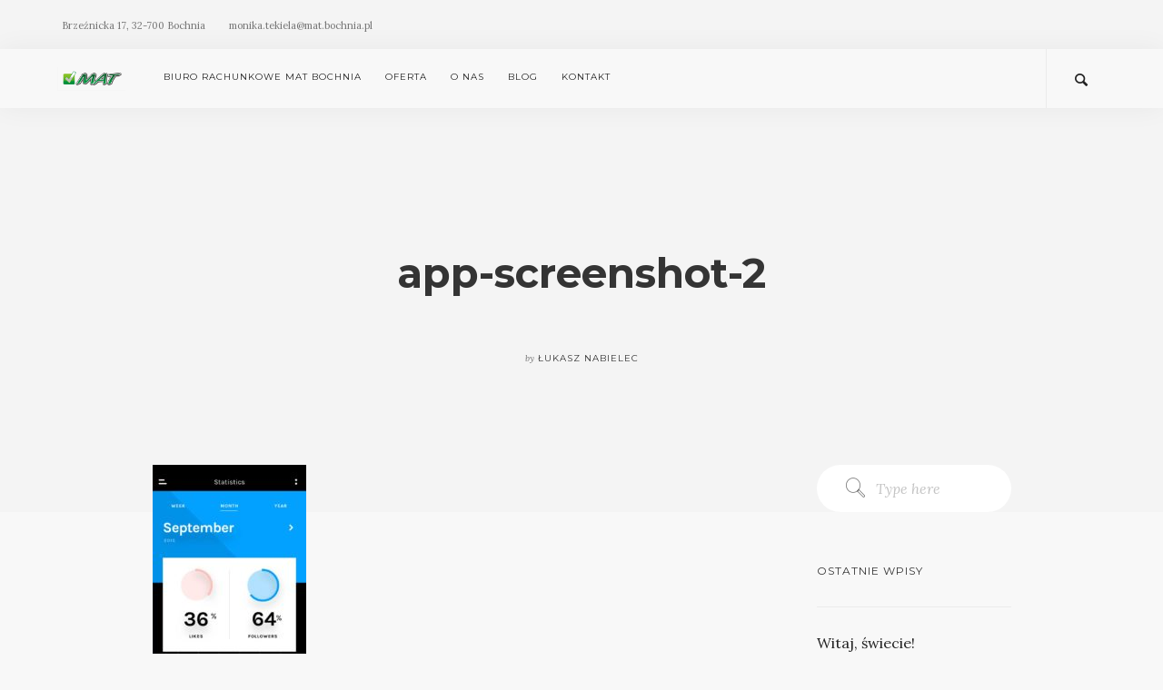

--- FILE ---
content_type: text/html; charset=UTF-8
request_url: https://www.mat.bochnia.pl/app-screenshot-2/
body_size: 10225
content:
<!doctype html>
<html dir="ltr" lang="pl-PL" prefix="og: https://ogp.me/ns#">

<head>
	<meta charset="UTF-8">
	<meta name="viewport" content="width=device-width, initial-scale=1.0">
	<link rel="pingback" href="https://www.mat.bochnia.pl/xmlrpc.php" />
	<title>app-screenshot-2 | Biuro Rachunkowe MAT Bochnia</title>

		<!-- All in One SEO 4.9.3 - aioseo.com -->
	<meta name="robots" content="max-image-preview:large" />
	<meta name="author" content="Łukasz Nabielec"/>
	<meta name="google-site-verification" content="sXrH6bUlTkcyg7x--NIUlaMHJidJ-3aeQ3PmuOgs9yY" />
	<link rel="canonical" href="https://www.mat.bochnia.pl/app-screenshot-2/" />
	<meta name="generator" content="All in One SEO (AIOSEO) 4.9.3" />
		<meta property="og:locale" content="pl_PL" />
		<meta property="og:site_name" content="Biuro Rachunkowe MAT Bochnia | Biuro rachunkowe Bochnia, Brzesko, Tarnów, Kraków, usługi księgowe" />
		<meta property="og:type" content="article" />
		<meta property="og:title" content="app-screenshot-2 | Biuro Rachunkowe MAT Bochnia" />
		<meta property="og:url" content="https://www.mat.bochnia.pl/app-screenshot-2/" />
		<meta property="article:published_time" content="2016-06-08T16:09:29+00:00" />
		<meta property="article:modified_time" content="2016-06-08T16:09:29+00:00" />
		<meta name="twitter:card" content="summary" />
		<meta name="twitter:title" content="app-screenshot-2 | Biuro Rachunkowe MAT Bochnia" />
		<script type="application/ld+json" class="aioseo-schema">
			{"@context":"https:\/\/schema.org","@graph":[{"@type":"BreadcrumbList","@id":"https:\/\/www.mat.bochnia.pl\/app-screenshot-2\/#breadcrumblist","itemListElement":[{"@type":"ListItem","@id":"https:\/\/www.mat.bochnia.pl#listItem","position":1,"name":"Home","item":"https:\/\/www.mat.bochnia.pl","nextItem":{"@type":"ListItem","@id":"https:\/\/www.mat.bochnia.pl\/app-screenshot-2\/#listItem","name":"app-screenshot-2"}},{"@type":"ListItem","@id":"https:\/\/www.mat.bochnia.pl\/app-screenshot-2\/#listItem","position":2,"name":"app-screenshot-2","previousItem":{"@type":"ListItem","@id":"https:\/\/www.mat.bochnia.pl#listItem","name":"Home"}}]},{"@type":"ItemPage","@id":"https:\/\/www.mat.bochnia.pl\/app-screenshot-2\/#itempage","url":"https:\/\/www.mat.bochnia.pl\/app-screenshot-2\/","name":"app-screenshot-2 | Biuro Rachunkowe MAT Bochnia","inLanguage":"pl-PL","isPartOf":{"@id":"https:\/\/www.mat.bochnia.pl\/#website"},"breadcrumb":{"@id":"https:\/\/www.mat.bochnia.pl\/app-screenshot-2\/#breadcrumblist"},"author":{"@id":"https:\/\/www.mat.bochnia.pl\/author\/lukaszovation-pl\/#author"},"creator":{"@id":"https:\/\/www.mat.bochnia.pl\/author\/lukaszovation-pl\/#author"},"datePublished":"2016-06-08T16:09:29+02:00","dateModified":"2016-06-08T16:09:29+02:00"},{"@type":"Organization","@id":"https:\/\/www.mat.bochnia.pl\/#organization","name":"Biuro Rachunkowe MAT Bochnia","description":"Biuro rachunkowe Bochnia, Brzesko, Tarn\u00f3w, Krak\u00f3w, us\u0142ugi ksi\u0119gowe","url":"https:\/\/www.mat.bochnia.pl\/"},{"@type":"Person","@id":"https:\/\/www.mat.bochnia.pl\/author\/lukaszovation-pl\/#author","url":"https:\/\/www.mat.bochnia.pl\/author\/lukaszovation-pl\/","name":"\u0141ukasz Nabielec","image":{"@type":"ImageObject","@id":"https:\/\/www.mat.bochnia.pl\/app-screenshot-2\/#authorImage","url":"https:\/\/secure.gravatar.com\/avatar\/7132813f84293009552d4f805f7bb1b7a4ec77423d260a8cc1847079ff76c1e0?s=96&d=mm&r=g","width":96,"height":96,"caption":"\u0141ukasz Nabielec"}},{"@type":"WebSite","@id":"https:\/\/www.mat.bochnia.pl\/#website","url":"https:\/\/www.mat.bochnia.pl\/","name":"Biuro Rachunkowe MAT Bochnia","description":"Biuro rachunkowe Bochnia, Brzesko, Tarn\u00f3w, Krak\u00f3w, us\u0142ugi ksi\u0119gowe","inLanguage":"pl-PL","publisher":{"@id":"https:\/\/www.mat.bochnia.pl\/#organization"}}]}
		</script>
		<!-- All in One SEO -->

<link rel='dns-prefetch' href='//fonts.googleapis.com' />
<link rel="alternate" type="application/rss+xml" title="Biuro Rachunkowe MAT Bochnia &raquo; Kanał z wpisami" href="https://www.mat.bochnia.pl/feed/" />
<link rel="alternate" type="application/rss+xml" title="Biuro Rachunkowe MAT Bochnia &raquo; Kanał z komentarzami" href="https://www.mat.bochnia.pl/comments/feed/" />
<link rel="alternate" type="application/rss+xml" title="Biuro Rachunkowe MAT Bochnia &raquo; app-screenshot-2 Kanał z komentarzami" href="https://www.mat.bochnia.pl/feed/?attachment_id=667" />
<link rel="alternate" title="oEmbed (JSON)" type="application/json+oembed" href="https://www.mat.bochnia.pl/wp-json/oembed/1.0/embed?url=https%3A%2F%2Fwww.mat.bochnia.pl%2Fapp-screenshot-2%2F" />
<link rel="alternate" title="oEmbed (XML)" type="text/xml+oembed" href="https://www.mat.bochnia.pl/wp-json/oembed/1.0/embed?url=https%3A%2F%2Fwww.mat.bochnia.pl%2Fapp-screenshot-2%2F&#038;format=xml" />
<style id='wp-img-auto-sizes-contain-inline-css' type='text/css'>
img:is([sizes=auto i],[sizes^="auto," i]){contain-intrinsic-size:3000px 1500px}
/*# sourceURL=wp-img-auto-sizes-contain-inline-css */
</style>
<style id='wp-emoji-styles-inline-css' type='text/css'>

	img.wp-smiley, img.emoji {
		display: inline !important;
		border: none !important;
		box-shadow: none !important;
		height: 1em !important;
		width: 1em !important;
		margin: 0 0.07em !important;
		vertical-align: -0.1em !important;
		background: none !important;
		padding: 0 !important;
	}
/*# sourceURL=wp-emoji-styles-inline-css */
</style>
<style id='wp-block-library-inline-css' type='text/css'>
:root{--wp-block-synced-color:#7a00df;--wp-block-synced-color--rgb:122,0,223;--wp-bound-block-color:var(--wp-block-synced-color);--wp-editor-canvas-background:#ddd;--wp-admin-theme-color:#007cba;--wp-admin-theme-color--rgb:0,124,186;--wp-admin-theme-color-darker-10:#006ba1;--wp-admin-theme-color-darker-10--rgb:0,107,160.5;--wp-admin-theme-color-darker-20:#005a87;--wp-admin-theme-color-darker-20--rgb:0,90,135;--wp-admin-border-width-focus:2px}@media (min-resolution:192dpi){:root{--wp-admin-border-width-focus:1.5px}}.wp-element-button{cursor:pointer}:root .has-very-light-gray-background-color{background-color:#eee}:root .has-very-dark-gray-background-color{background-color:#313131}:root .has-very-light-gray-color{color:#eee}:root .has-very-dark-gray-color{color:#313131}:root .has-vivid-green-cyan-to-vivid-cyan-blue-gradient-background{background:linear-gradient(135deg,#00d084,#0693e3)}:root .has-purple-crush-gradient-background{background:linear-gradient(135deg,#34e2e4,#4721fb 50%,#ab1dfe)}:root .has-hazy-dawn-gradient-background{background:linear-gradient(135deg,#faaca8,#dad0ec)}:root .has-subdued-olive-gradient-background{background:linear-gradient(135deg,#fafae1,#67a671)}:root .has-atomic-cream-gradient-background{background:linear-gradient(135deg,#fdd79a,#004a59)}:root .has-nightshade-gradient-background{background:linear-gradient(135deg,#330968,#31cdcf)}:root .has-midnight-gradient-background{background:linear-gradient(135deg,#020381,#2874fc)}:root{--wp--preset--font-size--normal:16px;--wp--preset--font-size--huge:42px}.has-regular-font-size{font-size:1em}.has-larger-font-size{font-size:2.625em}.has-normal-font-size{font-size:var(--wp--preset--font-size--normal)}.has-huge-font-size{font-size:var(--wp--preset--font-size--huge)}.has-text-align-center{text-align:center}.has-text-align-left{text-align:left}.has-text-align-right{text-align:right}.has-fit-text{white-space:nowrap!important}#end-resizable-editor-section{display:none}.aligncenter{clear:both}.items-justified-left{justify-content:flex-start}.items-justified-center{justify-content:center}.items-justified-right{justify-content:flex-end}.items-justified-space-between{justify-content:space-between}.screen-reader-text{border:0;clip-path:inset(50%);height:1px;margin:-1px;overflow:hidden;padding:0;position:absolute;width:1px;word-wrap:normal!important}.screen-reader-text:focus{background-color:#ddd;clip-path:none;color:#444;display:block;font-size:1em;height:auto;left:5px;line-height:normal;padding:15px 23px 14px;text-decoration:none;top:5px;width:auto;z-index:100000}html :where(.has-border-color){border-style:solid}html :where([style*=border-top-color]){border-top-style:solid}html :where([style*=border-right-color]){border-right-style:solid}html :where([style*=border-bottom-color]){border-bottom-style:solid}html :where([style*=border-left-color]){border-left-style:solid}html :where([style*=border-width]){border-style:solid}html :where([style*=border-top-width]){border-top-style:solid}html :where([style*=border-right-width]){border-right-style:solid}html :where([style*=border-bottom-width]){border-bottom-style:solid}html :where([style*=border-left-width]){border-left-style:solid}html :where(img[class*=wp-image-]){height:auto;max-width:100%}:where(figure){margin:0 0 1em}html :where(.is-position-sticky){--wp-admin--admin-bar--position-offset:var(--wp-admin--admin-bar--height,0px)}@media screen and (max-width:600px){html :where(.is-position-sticky){--wp-admin--admin-bar--position-offset:0px}}

/*# sourceURL=wp-block-library-inline-css */
</style><style id='global-styles-inline-css' type='text/css'>
:root{--wp--preset--aspect-ratio--square: 1;--wp--preset--aspect-ratio--4-3: 4/3;--wp--preset--aspect-ratio--3-4: 3/4;--wp--preset--aspect-ratio--3-2: 3/2;--wp--preset--aspect-ratio--2-3: 2/3;--wp--preset--aspect-ratio--16-9: 16/9;--wp--preset--aspect-ratio--9-16: 9/16;--wp--preset--color--black: #000000;--wp--preset--color--cyan-bluish-gray: #abb8c3;--wp--preset--color--white: #ffffff;--wp--preset--color--pale-pink: #f78da7;--wp--preset--color--vivid-red: #cf2e2e;--wp--preset--color--luminous-vivid-orange: #ff6900;--wp--preset--color--luminous-vivid-amber: #fcb900;--wp--preset--color--light-green-cyan: #7bdcb5;--wp--preset--color--vivid-green-cyan: #00d084;--wp--preset--color--pale-cyan-blue: #8ed1fc;--wp--preset--color--vivid-cyan-blue: #0693e3;--wp--preset--color--vivid-purple: #9b51e0;--wp--preset--gradient--vivid-cyan-blue-to-vivid-purple: linear-gradient(135deg,rgb(6,147,227) 0%,rgb(155,81,224) 100%);--wp--preset--gradient--light-green-cyan-to-vivid-green-cyan: linear-gradient(135deg,rgb(122,220,180) 0%,rgb(0,208,130) 100%);--wp--preset--gradient--luminous-vivid-amber-to-luminous-vivid-orange: linear-gradient(135deg,rgb(252,185,0) 0%,rgb(255,105,0) 100%);--wp--preset--gradient--luminous-vivid-orange-to-vivid-red: linear-gradient(135deg,rgb(255,105,0) 0%,rgb(207,46,46) 100%);--wp--preset--gradient--very-light-gray-to-cyan-bluish-gray: linear-gradient(135deg,rgb(238,238,238) 0%,rgb(169,184,195) 100%);--wp--preset--gradient--cool-to-warm-spectrum: linear-gradient(135deg,rgb(74,234,220) 0%,rgb(151,120,209) 20%,rgb(207,42,186) 40%,rgb(238,44,130) 60%,rgb(251,105,98) 80%,rgb(254,248,76) 100%);--wp--preset--gradient--blush-light-purple: linear-gradient(135deg,rgb(255,206,236) 0%,rgb(152,150,240) 100%);--wp--preset--gradient--blush-bordeaux: linear-gradient(135deg,rgb(254,205,165) 0%,rgb(254,45,45) 50%,rgb(107,0,62) 100%);--wp--preset--gradient--luminous-dusk: linear-gradient(135deg,rgb(255,203,112) 0%,rgb(199,81,192) 50%,rgb(65,88,208) 100%);--wp--preset--gradient--pale-ocean: linear-gradient(135deg,rgb(255,245,203) 0%,rgb(182,227,212) 50%,rgb(51,167,181) 100%);--wp--preset--gradient--electric-grass: linear-gradient(135deg,rgb(202,248,128) 0%,rgb(113,206,126) 100%);--wp--preset--gradient--midnight: linear-gradient(135deg,rgb(2,3,129) 0%,rgb(40,116,252) 100%);--wp--preset--font-size--small: 13px;--wp--preset--font-size--medium: 20px;--wp--preset--font-size--large: 36px;--wp--preset--font-size--x-large: 42px;--wp--preset--spacing--20: 0.44rem;--wp--preset--spacing--30: 0.67rem;--wp--preset--spacing--40: 1rem;--wp--preset--spacing--50: 1.5rem;--wp--preset--spacing--60: 2.25rem;--wp--preset--spacing--70: 3.38rem;--wp--preset--spacing--80: 5.06rem;--wp--preset--shadow--natural: 6px 6px 9px rgba(0, 0, 0, 0.2);--wp--preset--shadow--deep: 12px 12px 50px rgba(0, 0, 0, 0.4);--wp--preset--shadow--sharp: 6px 6px 0px rgba(0, 0, 0, 0.2);--wp--preset--shadow--outlined: 6px 6px 0px -3px rgb(255, 255, 255), 6px 6px rgb(0, 0, 0);--wp--preset--shadow--crisp: 6px 6px 0px rgb(0, 0, 0);}:where(.is-layout-flex){gap: 0.5em;}:where(.is-layout-grid){gap: 0.5em;}body .is-layout-flex{display: flex;}.is-layout-flex{flex-wrap: wrap;align-items: center;}.is-layout-flex > :is(*, div){margin: 0;}body .is-layout-grid{display: grid;}.is-layout-grid > :is(*, div){margin: 0;}:where(.wp-block-columns.is-layout-flex){gap: 2em;}:where(.wp-block-columns.is-layout-grid){gap: 2em;}:where(.wp-block-post-template.is-layout-flex){gap: 1.25em;}:where(.wp-block-post-template.is-layout-grid){gap: 1.25em;}.has-black-color{color: var(--wp--preset--color--black) !important;}.has-cyan-bluish-gray-color{color: var(--wp--preset--color--cyan-bluish-gray) !important;}.has-white-color{color: var(--wp--preset--color--white) !important;}.has-pale-pink-color{color: var(--wp--preset--color--pale-pink) !important;}.has-vivid-red-color{color: var(--wp--preset--color--vivid-red) !important;}.has-luminous-vivid-orange-color{color: var(--wp--preset--color--luminous-vivid-orange) !important;}.has-luminous-vivid-amber-color{color: var(--wp--preset--color--luminous-vivid-amber) !important;}.has-light-green-cyan-color{color: var(--wp--preset--color--light-green-cyan) !important;}.has-vivid-green-cyan-color{color: var(--wp--preset--color--vivid-green-cyan) !important;}.has-pale-cyan-blue-color{color: var(--wp--preset--color--pale-cyan-blue) !important;}.has-vivid-cyan-blue-color{color: var(--wp--preset--color--vivid-cyan-blue) !important;}.has-vivid-purple-color{color: var(--wp--preset--color--vivid-purple) !important;}.has-black-background-color{background-color: var(--wp--preset--color--black) !important;}.has-cyan-bluish-gray-background-color{background-color: var(--wp--preset--color--cyan-bluish-gray) !important;}.has-white-background-color{background-color: var(--wp--preset--color--white) !important;}.has-pale-pink-background-color{background-color: var(--wp--preset--color--pale-pink) !important;}.has-vivid-red-background-color{background-color: var(--wp--preset--color--vivid-red) !important;}.has-luminous-vivid-orange-background-color{background-color: var(--wp--preset--color--luminous-vivid-orange) !important;}.has-luminous-vivid-amber-background-color{background-color: var(--wp--preset--color--luminous-vivid-amber) !important;}.has-light-green-cyan-background-color{background-color: var(--wp--preset--color--light-green-cyan) !important;}.has-vivid-green-cyan-background-color{background-color: var(--wp--preset--color--vivid-green-cyan) !important;}.has-pale-cyan-blue-background-color{background-color: var(--wp--preset--color--pale-cyan-blue) !important;}.has-vivid-cyan-blue-background-color{background-color: var(--wp--preset--color--vivid-cyan-blue) !important;}.has-vivid-purple-background-color{background-color: var(--wp--preset--color--vivid-purple) !important;}.has-black-border-color{border-color: var(--wp--preset--color--black) !important;}.has-cyan-bluish-gray-border-color{border-color: var(--wp--preset--color--cyan-bluish-gray) !important;}.has-white-border-color{border-color: var(--wp--preset--color--white) !important;}.has-pale-pink-border-color{border-color: var(--wp--preset--color--pale-pink) !important;}.has-vivid-red-border-color{border-color: var(--wp--preset--color--vivid-red) !important;}.has-luminous-vivid-orange-border-color{border-color: var(--wp--preset--color--luminous-vivid-orange) !important;}.has-luminous-vivid-amber-border-color{border-color: var(--wp--preset--color--luminous-vivid-amber) !important;}.has-light-green-cyan-border-color{border-color: var(--wp--preset--color--light-green-cyan) !important;}.has-vivid-green-cyan-border-color{border-color: var(--wp--preset--color--vivid-green-cyan) !important;}.has-pale-cyan-blue-border-color{border-color: var(--wp--preset--color--pale-cyan-blue) !important;}.has-vivid-cyan-blue-border-color{border-color: var(--wp--preset--color--vivid-cyan-blue) !important;}.has-vivid-purple-border-color{border-color: var(--wp--preset--color--vivid-purple) !important;}.has-vivid-cyan-blue-to-vivid-purple-gradient-background{background: var(--wp--preset--gradient--vivid-cyan-blue-to-vivid-purple) !important;}.has-light-green-cyan-to-vivid-green-cyan-gradient-background{background: var(--wp--preset--gradient--light-green-cyan-to-vivid-green-cyan) !important;}.has-luminous-vivid-amber-to-luminous-vivid-orange-gradient-background{background: var(--wp--preset--gradient--luminous-vivid-amber-to-luminous-vivid-orange) !important;}.has-luminous-vivid-orange-to-vivid-red-gradient-background{background: var(--wp--preset--gradient--luminous-vivid-orange-to-vivid-red) !important;}.has-very-light-gray-to-cyan-bluish-gray-gradient-background{background: var(--wp--preset--gradient--very-light-gray-to-cyan-bluish-gray) !important;}.has-cool-to-warm-spectrum-gradient-background{background: var(--wp--preset--gradient--cool-to-warm-spectrum) !important;}.has-blush-light-purple-gradient-background{background: var(--wp--preset--gradient--blush-light-purple) !important;}.has-blush-bordeaux-gradient-background{background: var(--wp--preset--gradient--blush-bordeaux) !important;}.has-luminous-dusk-gradient-background{background: var(--wp--preset--gradient--luminous-dusk) !important;}.has-pale-ocean-gradient-background{background: var(--wp--preset--gradient--pale-ocean) !important;}.has-electric-grass-gradient-background{background: var(--wp--preset--gradient--electric-grass) !important;}.has-midnight-gradient-background{background: var(--wp--preset--gradient--midnight) !important;}.has-small-font-size{font-size: var(--wp--preset--font-size--small) !important;}.has-medium-font-size{font-size: var(--wp--preset--font-size--medium) !important;}.has-large-font-size{font-size: var(--wp--preset--font-size--large) !important;}.has-x-large-font-size{font-size: var(--wp--preset--font-size--x-large) !important;}
/*# sourceURL=global-styles-inline-css */
</style>

<style id='classic-theme-styles-inline-css' type='text/css'>
/*! This file is auto-generated */
.wp-block-button__link{color:#fff;background-color:#32373c;border-radius:9999px;box-shadow:none;text-decoration:none;padding:calc(.667em + 2px) calc(1.333em + 2px);font-size:1.125em}.wp-block-file__button{background:#32373c;color:#fff;text-decoration:none}
/*# sourceURL=/wp-includes/css/classic-themes.min.css */
</style>
<link rel='stylesheet' id='contact-form-7-css' href='https://www.mat.bochnia.pl/wp-content/plugins/contact-form-7/includes/css/styles.css?ver=6.1.4' type='text/css' media='all' />
<link rel='stylesheet' id='ebor-google-font-css' href='//fonts.googleapis.com/css?family=Lora%3A400%2C400italic%2C700%7CMontserrat%3A400%2C700&#038;ver=1.0.0' type='text/css' media='all' />
<link rel='stylesheet' id='bootstrap-css' href='https://www.mat.bochnia.pl/wp-content/themes/pillar/style/css/bootstrap.css?ver=6.9' type='text/css' media='all' />
<link rel='stylesheet' id='ebor-fonts-css' href='https://www.mat.bochnia.pl/wp-content/themes/pillar/style/css/icons.css?ver=6.9' type='text/css' media='all' />
<link rel='stylesheet' id='ebor-plugins-css' href='https://www.mat.bochnia.pl/wp-content/themes/pillar/style/css/plugins.css?ver=6.9' type='text/css' media='all' />
<link rel='stylesheet' id='ebor-theme-styles-css' href='https://www.mat.bochnia.pl/wp-content/themes/pillar/style/css/theme.css?ver=6.9' type='text/css' media='all' />
<link rel='stylesheet' id='ebor-style-css' href='https://www.mat.bochnia.pl/wp-content/themes/pillar/style.css?ver=6.9' type='text/css' media='all' />
<style id='ebor-style-inline-css' type='text/css'>

				@media all and (max-width: 1024px) {
				  .parallax > .background-image-holder,
				  .parallax .slides li > .background-image-holder {
				    top: 0 !important;
				    transform: none !important;
				    -webkit-transform: none !important;
				    height: 100%;
				  }
				}
			
				.nav-inner {
					max-width: 1170px;
					margin: 0 auto;	
				}
				.nav-bar { padding-left: 15px; }
			
/*# sourceURL=ebor-style-inline-css */
</style>
<script type="text/javascript" src="https://www.mat.bochnia.pl/wp-includes/js/jquery/jquery.min.js?ver=3.7.1" id="jquery-core-js"></script>
<script type="text/javascript" src="https://www.mat.bochnia.pl/wp-includes/js/jquery/jquery-migrate.min.js?ver=3.4.1" id="jquery-migrate-js"></script>
<link rel="https://api.w.org/" href="https://www.mat.bochnia.pl/wp-json/" /><link rel="alternate" title="JSON" type="application/json" href="https://www.mat.bochnia.pl/wp-json/wp/v2/media/667" /><link rel="EditURI" type="application/rsd+xml" title="RSD" href="https://www.mat.bochnia.pl/xmlrpc.php?rsd" />
<meta name="generator" content="WordPress 6.9" />
<link rel='shortlink' href='https://www.mat.bochnia.pl/?p=667' />
<script type="text/javascript">
(function(url){
	if(/(?:Chrome\/26\.0\.1410\.63 Safari\/537\.31|WordfenceTestMonBot)/.test(navigator.userAgent)){ return; }
	var addEvent = function(evt, handler) {
		if (window.addEventListener) {
			document.addEventListener(evt, handler, false);
		} else if (window.attachEvent) {
			document.attachEvent('on' + evt, handler);
		}
	};
	var removeEvent = function(evt, handler) {
		if (window.removeEventListener) {
			document.removeEventListener(evt, handler, false);
		} else if (window.detachEvent) {
			document.detachEvent('on' + evt, handler);
		}
	};
	var evts = 'contextmenu dblclick drag dragend dragenter dragleave dragover dragstart drop keydown keypress keyup mousedown mousemove mouseout mouseover mouseup mousewheel scroll'.split(' ');
	var logHuman = function() {
		if (window.wfLogHumanRan) { return; }
		window.wfLogHumanRan = true;
		var wfscr = document.createElement('script');
		wfscr.type = 'text/javascript';
		wfscr.async = true;
		wfscr.src = url + '&r=' + Math.random();
		(document.getElementsByTagName('head')[0]||document.getElementsByTagName('body')[0]).appendChild(wfscr);
		for (var i = 0; i < evts.length; i++) {
			removeEvent(evts[i], logHuman);
		}
	};
	for (var i = 0; i < evts.length; i++) {
		addEvent(evts[i], logHuman);
	}
})('//www.mat.bochnia.pl/?wordfence_lh=1&hid=B2E161D513EF869BD559E93352033AC3');
</script><style type="text/css">.recentcomments a{display:inline !important;padding:0 !important;margin:0 !important;}</style><meta name="generator" content="Powered by WPBakery Page Builder - drag and drop page builder for WordPress."/>
<noscript><style> .wpb_animate_when_almost_visible { opacity: 1; }</style></noscript></head>

<body class="attachment wp-singular attachment-template-default single single-attachment postid-667 attachmentid-667 attachment-jpeg wp-theme-pillar  scroll-assist wpb-js-composer js-comp-ver-6.5.0 vc_responsive" data-smooth-scroll-offset="0">

<a href="#" id="top"></a>

<div class="pillar-loader"></div>


<div class="modal-container search-modal" data-modal-id="search-form">
	<div class="modal-content bg-white imagebg" data-width="100%" data-height="100%">
		<div class="pos-vertical-center clearfix">
			<div class="col-md-6 col-md-offset-3 col-sm-8 col-sm-offset-2 text-center">
				<form class="search-form" method="get" id="searchform" action="https://www.mat.bochnia.pl/">
	<div class="input-with-icon">
		<i class="icon-Magnifi-Glass2"></i>
		<input type="text" id="s2" class="mb0" name="s" placeholder="Type here" />
	</div>
</form>			</div>
		</div>
	</div><!--end of modal-content-->
</div><!--end of modal-container-->
<nav class="transition--fade">
	
    	

<div class="utility-bar bg--secondary">
	<div class="nav-inner">

				    <div class="nav-module left">
		        <span class="type--fine-print">Brzeźnicka 17, 32-700 Bochnia</span>
		    </div>
	    	    
	    		    <div class="nav-module left">
		        <span class="type--fine-print">monika.tekiela@mat.bochnia.pl</span>
		    </div>
	    	    
	    
<div class="nav-module right hidden-xs">
    <ul class="social-list">
    	    </ul>
</div>    
    </div>
</div>
    <div class="nav-bar" data-fixed-at="200">
    	<div class="nav-inner">
    	
	    	
<div class="nav-module logo-module left">
    <a href="https://www.mat.bochnia.pl/">
    	<img class="logo logo-dark" alt="logo" src="http://www.mat.bochnia.pl/wp-content/uploads/2018/03/mat-10.png" />
    	<img class="logo logo-light" alt="logo" src="http://www.mat.bochnia.pl/wp-content/uploads/2018/03/mat-10.png" />
    </a>
</div>	    	
	    	<div class="nav-float-right">
	        
		        <div class="nav-module menu-module left">
		            <ul id="menu-menu1" class="menu"><li id="menu-item-1646" class="menu-item menu-item-type-post_type menu-item-object-page menu-item-home menu-item-1646"><a href="https://www.mat.bochnia.pl/">Biuro Rachunkowe MAT Bochnia</a></li>
<li id="menu-item-1782" class="menu-item menu-item-type-post_type menu-item-object-page menu-item-1782"><a href="https://www.mat.bochnia.pl/oferta/">Oferta</a></li>
<li id="menu-item-1784" class="menu-item menu-item-type-post_type menu-item-object-page menu-item-1784"><a href="https://www.mat.bochnia.pl/o-nas/">O nas</a></li>
<li id="menu-item-1783" class="menu-item menu-item-type-post_type menu-item-object-page current_page_parent menu-item-1783"><a href="https://www.mat.bochnia.pl/blog/blog-firmowy/">Blog</a></li>
<li id="menu-item-1785" class="menu-item menu-item-type-post_type menu-item-object-page menu-item-1785"><a href="https://www.mat.bochnia.pl/kontakt/">Kontakt</a></li>
</ul>		        </div><!--end nav module-->
		        
		        	<div class="nav-module right">
		<a href="#" class="nav-function modal-trigger" data-modal-id="search-form">
			<i class="interface-search icon icon--sm"></i>
			<span>Search</span>
		</a>
	</div>
	        
	        </div>
        
        </div>
    </div><!--end nav bar-->
    
    <div class="nav-mobile-toggle visible-sm visible-xs">
        <i class="icon-Align-Right pillar--icon icon--sm"></i>
    </div>
    
</nav>
<div class="main-container transition--fade">
<section class="blog-post">
	
	<div class="blog-post__title bg--secondary">
	<div class="container">
		<div class="row">
			<div class="col-md-8 col-md-offset-2 col-sm-10 col-sm-offset-1 text-center">
				<h1 class="h2">app-screenshot-2</h1>				<div class="blog-post__author">
					<span><em>by</em></span>
					<span class="h6">Łukasz Nabielec</span>
				</div>
			</div>
		</div><!--end of row-->
	</div><!--end of container-->
</div>

	
	<div class="container">
	
		<div class="row">
			<div class="col-md-10 col-md-offset-1">
			
				<div class="row">
				
					<div class="col-sm-9 post-content">
						<p class="attachment"><a href='https://www.mat.bochnia.pl/wp-content/uploads/2016/06/app-screenshot-2.jpg'><img fetchpriority="high" decoding="async" width="169" height="300" src="https://www.mat.bochnia.pl/wp-content/uploads/2016/06/app-screenshot-2-169x300.jpg" class="attachment-medium size-medium" alt="" srcset="https://www.mat.bochnia.pl/wp-content/uploads/2016/06/app-screenshot-2-169x300.jpg 169w, https://www.mat.bochnia.pl/wp-content/uploads/2016/06/app-screenshot-2-576x1024.jpg 576w, https://www.mat.bochnia.pl/wp-content/uploads/2016/06/app-screenshot-2-600x1067.jpg 600w, https://www.mat.bochnia.pl/wp-content/uploads/2016/06/app-screenshot-2.jpg 750w" sizes="(max-width: 169px) 100vw, 169px" /></a></p>
<div class="clearfix"></div>					</div>
					
					<div class="col-md-3 hidden-sm hidden-xs">
	<div class="sidebar">
		<div id="search-2" class="widget widget_search sidebar__widget"><form class="search-form" method="get" id="searchform" action="https://www.mat.bochnia.pl/">
	<div class="input-with-icon">
		<i class="icon-Magnifi-Glass2"></i>
		<input type="text" id="s2" class="mb0" name="s" placeholder="Type here" />
	</div>
</form></div>
		<div id="recent-posts-2" class="widget widget_recent_entries sidebar__widget">
		<h6>Ostatnie wpisy</h6><hr>
		<ul>
											<li>
					<a href="https://www.mat.bochnia.pl/2018/02/16/witaj-swiecie/">Witaj, świecie!</a>
									</li>
											<li>
					<a href="https://www.mat.bochnia.pl/2016/06/06/audio-single/">Audio Single</a>
									</li>
											<li>
					<a href="https://www.mat.bochnia.pl/2016/06/06/image-header-single/">Image Header Single</a>
									</li>
											<li>
					<a href="https://www.mat.bochnia.pl/2016/06/06/classic-single/">Classic Single</a>
									</li>
											<li>
					<a href="https://www.mat.bochnia.pl/2016/06/06/video-single/">Video Single</a>
									</li>
					</ul>

		</div><div id="recent-comments-2" class="widget widget_recent_comments sidebar__widget"><h6>Najnowsze komentarze</h6><hr><ul id="recentcomments"></ul></div><div id="archives-2" class="widget widget_archive sidebar__widget"><h6>Archiwa</h6><hr>
			<ul>
					<li><a href='https://www.mat.bochnia.pl/2018/02/'>luty 2018</a></li>
	<li><a href='https://www.mat.bochnia.pl/2016/06/'>czerwiec 2016</a></li>
	<li><a href='https://www.mat.bochnia.pl/2016/05/'>maj 2016</a></li>
			</ul>

			</div><div id="categories-2" class="widget widget_categories sidebar__widget"><h6>Kategorie</h6><hr>
			<ul>
					<li class="cat-item cat-item-1"><a href="https://www.mat.bochnia.pl/category/bez-kategorii/">Bez kategorii</a>
</li>
	<li class="cat-item cat-item-17"><a href="https://www.mat.bochnia.pl/category/journal/">Journal</a>
</li>
			</ul>

			</div><div id="meta-2" class="widget widget_meta sidebar__widget"><h6>Meta</h6><hr>
		<ul>
						<li><a href="https://www.mat.bochnia.pl/wp-login.php">Zaloguj się</a></li>
			<li><a href="https://www.mat.bochnia.pl/feed/">Kanał wpisów</a></li>
			<li><a href="https://www.mat.bochnia.pl/comments/feed/">Kanał komentarzy</a></li>

			<li><a href="https://pl.wordpress.org/">WordPress.org</a></li>
		</ul>

		</div>	</div>
</div>					
					<div class="col-sm-12">
						<hr />
					</div>
					
				</div>
				
								
				<div class="row">
					<div class="col-md-10 col-md-offset-1">
						<div class="row">
	<div class="col-sm-12 text-center">
		<div class="blog-post__share">
			<h5>Share this article</h5>
			
<a class="btn btn--sm bg--facebook" target="_blank" href="http://www.facebook.com/share.php?u=https://www.mat.bochnia.pl/app-screenshot-2/" onClick="return ebor_fb_like_667()">
	<span class="btn__text">
		<i class="socicon-facebook"></i> Share on Facebook	</span>
</a>

<a class="btn btn--sm bg--twitter" target="_blank" href="https://twitter.com/share?url=https://www.mat.bochnia.pl/app-screenshot-2/" onClick="return ebor_tweet_667()">
	<span class="btn__text">
		<i class="socicon-twitter"></i> Share on Twitter	</span>
</a>

<a class="btn btn--sm bg--googleplus" target="_blank" href="http://pinterest.com/pin/create/button/?url=https://www.mat.bochnia.pl/app-screenshot-2/" onClick="return ebor_pin_667()">
	<span class="btn__text">
		<i class="socicon-pinterest"></i> Share on Pinterest	</span>
</a>

<script type="text/javascript">
	function ebor_fb_like_667() {
		window.open('http://www.facebook.com/sharer.php?u=https://www.mat.bochnia.pl/app-screenshot-2/&t=app-screenshot-2','sharer','toolbar=0,status=0,width=626,height=436');
		return false;
	}
	function ebor_tweet_667() {
		window.open('https://twitter.com/share?url=https://www.mat.bochnia.pl/app-screenshot-2/&t=app-screenshot-2','sharer','toolbar=0,status=0,width=626,height=436');
		return false;
	}
	function ebor_pin_667() {
		window.open('http://pinterest.com/pin/create/button/?url=https://www.mat.bochnia.pl/app-screenshot-2/&media=https://www.mat.bochnia.pl/wp-content/uploads/2016/06/app-screenshot-2.jpg&description=app-screenshot-2','sharer','toolbar=0,status=0,width=626,height=436');
		return false;
	}
</script>        </div>
	</div>
</div><!--end of row-->
<div class="row">
	<div class="col-sm-12">
		<div class="blog-post__comments">
		
			<hr>
			
			<h5>0 Comments on "app-screenshot-2"</h5>
			
				<div id="respond" class="comment-respond">
		<h3 id="reply-title" class="comment-reply-title">Dodaj komentarz <small><a rel="nofollow" id="cancel-comment-reply-link" href="/app-screenshot-2/#respond" style="display:none;">Cancel</a></small></h3><p class="must-log-in">Musisz się <a href="https://www.mat.bochnia.pl/wp-login.php?redirect_to=https%3A%2F%2Fwww.mat.bochnia.pl%2Fapp-screenshot-2%2F">zalogować</a>, aby móc dodać komentarz.</p>	</div><!-- #respond -->
	
		</div><!--end of blog comments-->
	</div>
</div><!--end of row-->					</div>
				</div>
				
			</div>
		</div><!--end of row-->
		
	</div><!--end of container-->
</section>


<section class="project-navigation">
	<a href="https://www.mat.bochnia.pl/app-screenshot-2/" rel="prev"><span class="h5"><span class="larr">&larr;</span> Previous Post</span></a>	<a href="https://www.mat.bochnia.pl/blog/blog-firmowy/">
		<span class="h5">All Posts</span>
	</a>
	</section><footer class="bg--dark footer-4">

	<div class="container">
		<div class="row">
	</div>	</div><!--end of container-->
	
	<div class="footer__lower">
		<div class="container">
			<div class="row">
			
				<div class="col-sm-6 text-center-xs">
					<span class="type--fine-print">
						Biuro Rachunkowe MAT. All rights reserved 2018.					</span>
				</div>
				
				<div class="col-sm-6 text-right text-center-xs">
					<a href="#top" class="inner-link top-link">
						<i class="interface-up-open-big"></i>
					</a>
				</div>
				
			</div><!--end of row-->
		</div><!--end of container-->
	</div>
	
</footer></div>

<script type="speculationrules">
{"prefetch":[{"source":"document","where":{"and":[{"href_matches":"/*"},{"not":{"href_matches":["/wp-*.php","/wp-admin/*","/wp-content/uploads/*","/wp-content/*","/wp-content/plugins/*","/wp-content/themes/pillar/*","/*\\?(.+)"]}},{"not":{"selector_matches":"a[rel~=\"nofollow\"]"}},{"not":{"selector_matches":".no-prefetch, .no-prefetch a"}}]},"eagerness":"conservative"}]}
</script>
<script type="text/javascript" src="https://www.mat.bochnia.pl/wp-includes/js/dist/hooks.min.js?ver=dd5603f07f9220ed27f1" id="wp-hooks-js"></script>
<script type="text/javascript" src="https://www.mat.bochnia.pl/wp-includes/js/dist/i18n.min.js?ver=c26c3dc7bed366793375" id="wp-i18n-js"></script>
<script type="text/javascript" id="wp-i18n-js-after">
/* <![CDATA[ */
wp.i18n.setLocaleData( { 'text direction\u0004ltr': [ 'ltr' ] } );
//# sourceURL=wp-i18n-js-after
/* ]]> */
</script>
<script type="text/javascript" src="https://www.mat.bochnia.pl/wp-content/plugins/contact-form-7/includes/swv/js/index.js?ver=6.1.4" id="swv-js"></script>
<script type="text/javascript" id="contact-form-7-js-translations">
/* <![CDATA[ */
( function( domain, translations ) {
	var localeData = translations.locale_data[ domain ] || translations.locale_data.messages;
	localeData[""].domain = domain;
	wp.i18n.setLocaleData( localeData, domain );
} )( "contact-form-7", {"translation-revision-date":"2025-12-11 12:03:49+0000","generator":"GlotPress\/4.0.3","domain":"messages","locale_data":{"messages":{"":{"domain":"messages","plural-forms":"nplurals=3; plural=(n == 1) ? 0 : ((n % 10 >= 2 && n % 10 <= 4 && (n % 100 < 12 || n % 100 > 14)) ? 1 : 2);","lang":"pl"},"This contact form is placed in the wrong place.":["Ten formularz kontaktowy zosta\u0142 umieszczony w niew\u0142a\u015bciwym miejscu."],"Error:":["B\u0142\u0105d:"]}},"comment":{"reference":"includes\/js\/index.js"}} );
//# sourceURL=contact-form-7-js-translations
/* ]]> */
</script>
<script type="text/javascript" id="contact-form-7-js-before">
/* <![CDATA[ */
var wpcf7 = {
    "api": {
        "root": "https:\/\/www.mat.bochnia.pl\/wp-json\/",
        "namespace": "contact-form-7\/v1"
    }
};
//# sourceURL=contact-form-7-js-before
/* ]]> */
</script>
<script type="text/javascript" src="https://www.mat.bochnia.pl/wp-content/plugins/contact-form-7/includes/js/index.js?ver=6.1.4" id="contact-form-7-js"></script>
<script type="text/javascript" src="https://www.mat.bochnia.pl/wp-content/themes/pillar/style/js/parallax.js?ver=6.9" id="ebor-parallax-js"></script>
<script type="text/javascript" src="https://www.mat.bochnia.pl/wp-content/themes/pillar/style/js/plugins.js?ver=6.9" id="ebor-plugins-js"></script>
<script type="text/javascript" id="ebor-scripts-js-extra">
/* <![CDATA[ */
var wp_data = {"slider_animation":"slide"};
//# sourceURL=ebor-scripts-js-extra
/* ]]> */
</script>
<script type="text/javascript" src="https://www.mat.bochnia.pl/wp-content/themes/pillar/style/js/scripts.js?ver=6.9" id="ebor-scripts-js"></script>
<script type="text/javascript" src="https://www.mat.bochnia.pl/wp-includes/js/comment-reply.min.js?ver=6.9" id="comment-reply-js" async="async" data-wp-strategy="async" fetchpriority="low"></script>
<script id="wp-emoji-settings" type="application/json">
{"baseUrl":"https://s.w.org/images/core/emoji/17.0.2/72x72/","ext":".png","svgUrl":"https://s.w.org/images/core/emoji/17.0.2/svg/","svgExt":".svg","source":{"concatemoji":"https://www.mat.bochnia.pl/wp-includes/js/wp-emoji-release.min.js?ver=6.9"}}
</script>
<script type="module">
/* <![CDATA[ */
/*! This file is auto-generated */
const a=JSON.parse(document.getElementById("wp-emoji-settings").textContent),o=(window._wpemojiSettings=a,"wpEmojiSettingsSupports"),s=["flag","emoji"];function i(e){try{var t={supportTests:e,timestamp:(new Date).valueOf()};sessionStorage.setItem(o,JSON.stringify(t))}catch(e){}}function c(e,t,n){e.clearRect(0,0,e.canvas.width,e.canvas.height),e.fillText(t,0,0);t=new Uint32Array(e.getImageData(0,0,e.canvas.width,e.canvas.height).data);e.clearRect(0,0,e.canvas.width,e.canvas.height),e.fillText(n,0,0);const a=new Uint32Array(e.getImageData(0,0,e.canvas.width,e.canvas.height).data);return t.every((e,t)=>e===a[t])}function p(e,t){e.clearRect(0,0,e.canvas.width,e.canvas.height),e.fillText(t,0,0);var n=e.getImageData(16,16,1,1);for(let e=0;e<n.data.length;e++)if(0!==n.data[e])return!1;return!0}function u(e,t,n,a){switch(t){case"flag":return n(e,"\ud83c\udff3\ufe0f\u200d\u26a7\ufe0f","\ud83c\udff3\ufe0f\u200b\u26a7\ufe0f")?!1:!n(e,"\ud83c\udde8\ud83c\uddf6","\ud83c\udde8\u200b\ud83c\uddf6")&&!n(e,"\ud83c\udff4\udb40\udc67\udb40\udc62\udb40\udc65\udb40\udc6e\udb40\udc67\udb40\udc7f","\ud83c\udff4\u200b\udb40\udc67\u200b\udb40\udc62\u200b\udb40\udc65\u200b\udb40\udc6e\u200b\udb40\udc67\u200b\udb40\udc7f");case"emoji":return!a(e,"\ud83e\u1fac8")}return!1}function f(e,t,n,a){let r;const o=(r="undefined"!=typeof WorkerGlobalScope&&self instanceof WorkerGlobalScope?new OffscreenCanvas(300,150):document.createElement("canvas")).getContext("2d",{willReadFrequently:!0}),s=(o.textBaseline="top",o.font="600 32px Arial",{});return e.forEach(e=>{s[e]=t(o,e,n,a)}),s}function r(e){var t=document.createElement("script");t.src=e,t.defer=!0,document.head.appendChild(t)}a.supports={everything:!0,everythingExceptFlag:!0},new Promise(t=>{let n=function(){try{var e=JSON.parse(sessionStorage.getItem(o));if("object"==typeof e&&"number"==typeof e.timestamp&&(new Date).valueOf()<e.timestamp+604800&&"object"==typeof e.supportTests)return e.supportTests}catch(e){}return null}();if(!n){if("undefined"!=typeof Worker&&"undefined"!=typeof OffscreenCanvas&&"undefined"!=typeof URL&&URL.createObjectURL&&"undefined"!=typeof Blob)try{var e="postMessage("+f.toString()+"("+[JSON.stringify(s),u.toString(),c.toString(),p.toString()].join(",")+"));",a=new Blob([e],{type:"text/javascript"});const r=new Worker(URL.createObjectURL(a),{name:"wpTestEmojiSupports"});return void(r.onmessage=e=>{i(n=e.data),r.terminate(),t(n)})}catch(e){}i(n=f(s,u,c,p))}t(n)}).then(e=>{for(const n in e)a.supports[n]=e[n],a.supports.everything=a.supports.everything&&a.supports[n],"flag"!==n&&(a.supports.everythingExceptFlag=a.supports.everythingExceptFlag&&a.supports[n]);var t;a.supports.everythingExceptFlag=a.supports.everythingExceptFlag&&!a.supports.flag,a.supports.everything||((t=a.source||{}).concatemoji?r(t.concatemoji):t.wpemoji&&t.twemoji&&(r(t.twemoji),r(t.wpemoji)))});
//# sourceURL=https://www.mat.bochnia.pl/wp-includes/js/wp-emoji-loader.min.js
/* ]]> */
</script>
            
</body>
</html>